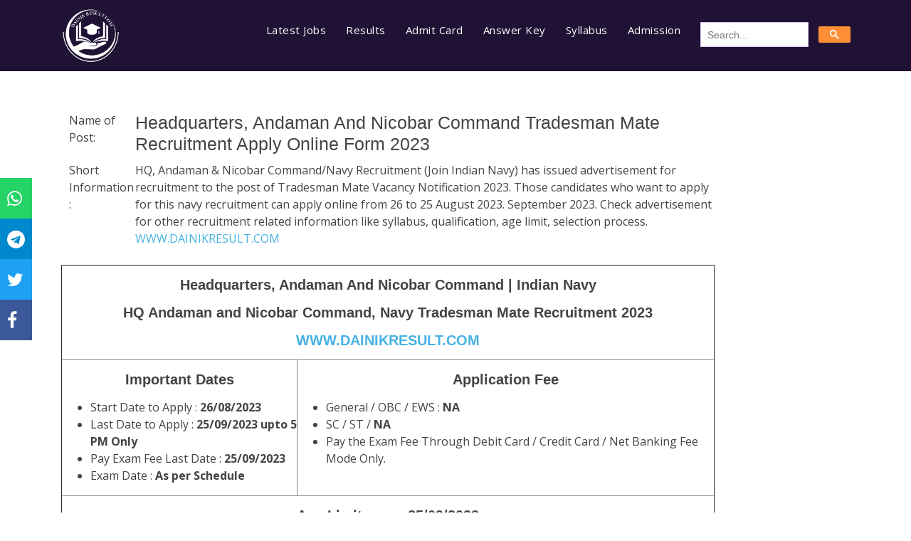

--- FILE ---
content_type: text/html; charset=UTF-8
request_url: https://dainikresult.com/Post/navy-tradesman-mate-online-form-2023
body_size: 3773
content:
<!DOCTYPE html>
<html lang="en">

<head>
    <meta charset="utf-8">
    <meta content="width=device-width, initial-scale=1.0" name="viewport">

    <title>Navy Tradesman Mate Online form 2023 - Dainik Result</title>
    <meta content="Apply Online for Headquarters Karmic Andaman And Nicobar Command Navy Tradesman MATE Recruitment 2023, Check Eligibility, Download Notification, Age Limit." name="description">
    <meta content="free job alerts, sari examination, latest govt jobs, vacancy job alert, all sarkari result, bihar govt job, central govt jobs, govt job 2022, new govt jobs, sarkari job bihar, govt job in mp, job, government job, patna job, up job, ssc, bank job, jaipur job, job listings, careers, retail jobs, job board, job search site, answer key, admit card, part time, uppsc, upsc, dainikresult, dainikresult.com" name="keywords">
    <meta property="og:image" content="https://dainikresult.com/assets/img/main_logo.jpeg" />
    
   
    
  
    
    <!-- Favicons -->
    <link href="https://dainikresult.com/assets/img/favicon.png" rel="icon">
    <link href="https://dainikresult.com/assets/img/favicon.png" rel="apple-touch-icon">

    <!-- Google Fonts -->
    <link href="https://fonts.googleapis.com/css?family=Open+Sans:300,300i,400,400i,600,600i,700,700i|Jost:300,300i,400,400i,500,500i,600,600i,700,700i|Poppins:300,300i,400,400i,500,500i,600,600i,700,700i" rel="stylesheet">

    <!-- Vendor CSS Files -->
    <link href="https://dainikresult.com/assets/vendor/bootstrap/css/bootstrap.min.css" rel="stylesheet">
    <link href="https://dainikresult.com/assets/icofont/icofont.min.css" rel="stylesheet">



    <!-- Template Main CSS File -->
    <link href="https://dainikresult.com/assets/css/style.css" rel="stylesheet">

    <script src="https://ajax.googleapis.com/ajax/libs/jquery/3.5.1/jquery.min.js"></script>
    <link rel='stylesheet' href='https://unpkg.com/font-awesome@4.7.0/css/font-awesome.min.css'>

    <!--<script async src="https://pagead2.googlesyndication.com/pagead/js/adsbygoogle.js?client=ca-pub-6412597030176033"-->
    <!-- crossorigin="anonymous"></script>-->
    
    <!--schema.org-->
   
        
        
                    
       
</head>

<body>


<!-- Header Section -->


<!--Google analytic code-->
     <!-- Global site tag (gtag.js) - Google Analytics -->
    <script async src="https://www.googletagmanager.com/gtag/js?id=UA-141753559-1"></script>
    <script>
      window.dataLayer = window.dataLayer || [];
      function gtag(){dataLayer.push(arguments);}
      gtag('js', new Date());
    
      gtag('config', 'UA-141753559-1');
    </script>



<header id="header" class="fixed-top ">
    <div class="container d-flex align-items-center">

        <div class="logo mr-auto">
            <a href="https://dainikresult.com">
                <img src="https://dainikresult.com/assets/img/logo White.png" id="official_logo" alt="Dainik Result Logo" aria-label="Dainik Result Logo">
            </a>
        </div>
        <!-- Uncomment below if you prefer to use an image logo -->
        <!-- <a href="index.html" class="logo mr-auto"><img src="assets/img/logo.png" alt="" class="img-fluid"></a>-->

        <nav class="nav-menu d-none d-lg-block" itemscope itemtype="https://schema.org/SiteNavigationElement">
            <ul>
                <li itemprop="url"><a href="https://dainikresult.com/Latest-Jobs" class="menu_item " >Latest Jobs</a></li>
                <li itemprop="url"><a href="https://dainikresult.com/Results" class="menu_item ">Results </a></li>
                <li itemprop="url"><a href="https://dainikresult.com/Admit-Cards" class="menu_item ">Admit Card</a></li>
                <li itemprop="url"><a href="https://dainikresult.com/Answer-Keys" class="menu_item ">Answer Key</a></li>
                <li itemprop="url"><a href="https://dainikresult.com/Syllabus" class="menu_item ">Syllabus</a></li>
                <li itemprop="url"><a href="https://dainikresult.com/Admission" class="menu_item ">Admission</a></li>
                

                <li itemprop="potentialAction" itemscope itemtype="https://schema.org/SearchAction">
                  <script async src="https://cse.google.com/cse.js?cx=11f7869475d9c456f"></script>
                  <div class="gcse-search" itemprop="query-input"></div>
                </li>

            </ul>
        </nav><!-- .nav-menu -->

        

    </div>
</header><!-- End Header -->

<style>
    .gsc-control-cse.gsc-control-cse-en{
        padding:0px;
        margin:0px;
        background:none;
        border:none;
    }
    input#gsc-i-id1{
        background:none !important;
    }
    table#gs_id50{
        min-width:150px
    }
    button.gsc-search-button.gsc-search-button-v2{
        scale: 1.5;
        background: var(--orange);
        width: 45px;
        padding: 5px !important;
        border: none;
    }
</style>
<script>
    $(document).ready(function() {
      setTimeout(function() {
        var searchBox = document.getElementById('gsc-i-id1');
        searchBox.placeholder = 'Search...';
      }, 1000);
    });

</script>
<!-- End Header -->

<style>
    .table-responsive{
        overflow-x: unset !important;
    }
</style>

<section class="top_jobs">
    <div class="container">
        <div class="row">
            
            <div class="col-lg-10 post-data">
                <div class="table-responsive">
                    <ins class="adsbygoogle"
                         style="display:block"
                         data-ad-client="ca-pub-6412597030176033"
                         data-ad-slot="2366869737"
                         data-ad-format="auto"
                         data-full-width-responsive="true"></ins>
                    <script>
                         (adsbygoogle = window.adsbygoogle || []).push({});
                    </script>
                    
                    <table align="center" style="width:100%">
	<tbody>
		<tr>
			<td>
			<div style="float:left">
			<table align="center" style="margin-left:10px">
				<tbody>
					<tr>
						<td style="vertical-align:top">Name of Post:</td>
						<td style="vertical-align:top">
						<h1>Headquarters, Andaman And Nicobar Command Tradesman Mate Recruitment&nbsp;Apply Online Form 2023</h1>
						</td>
					</tr>
					<tr>
						<td style="vertical-align:top">Short Information :</td>
						<td style="vertical-align:top">HQ, Andaman &amp; Nicobar Command/Navy Recruitment (Join Indian Navy) has issued&nbsp;advertisement for recruitment to the post of Tradesman Mate Vacancy Notification 2023. Those candidates who want to apply for this navy recruitment can apply online from 26 to 25 August 2023. September 2023. Check advertisement for other recruitment related information like syllabus, qualification, age limit, selection process. <a href="https://www.dainikresult.com/" target="_blank" title="dainik Result 2023">WWW.DAINIKRESULT.COM</a></td>
					</tr>
				</tbody>
			</table>
			&nbsp;

			<table border="1" cellpadding="0" cellspacing="0">
				<tbody>
					<tr>
						<td colspan="9" style="vertical-align:top">
						<h2 style="text-align:center"><strong>Headquarters, Andaman And Nicobar Command | Indian Navy</strong></h2>

						<h2 style="text-align:center"><strong>HQ Andaman and Nicobar Command, Navy Tradesman Mate Recruitment 2023</strong></h2>

						<h2 style="text-align:center"><strong><a href="https://www.dainikresult.com/" target="_blank" title="dainik Result 2023">WWW.DAINIKRESULT.COM</a></strong></h2>
						</td>
					</tr>
					<tr>
						<td colspan="6" style="vertical-align:top">
						<h2 style="text-align:center"><strong>Important Dates</strong></h2>

						<ul>
							<li>Start Date to Apply : <strong>26/08/2023</strong></li>
							<li>Last Date to&nbsp;Apply&nbsp;: <strong>25/09/2023 upto 5 PM Only </strong></li>
							<li>Pay Exam Fee Last Date :<strong> 25/09/2023</strong></li>
							<li>Exam Date : <strong>As per Schedule </strong></li>
						</ul>
						</td>
						<td colspan="3" style="vertical-align:top">
						<h2 style="text-align:center"><strong>Application Fee</strong></h2>

						<ul>
							<li>General / OBC / EWS : <strong>NA</strong></li>
							<li>SC / ST /<strong> NA</strong></li>
							<li>Pay the Exam Fee Through Debit Card / Credit Card / Net Banking Fee Mode Only.</li>
						</ul>
						</td>
					</tr>
					<tr>
						<td colspan="9" style="vertical-align:top">
						<h2 style="text-align:center"><strong>Age Limit as on 25/09/2023 </strong></h2>

						<ul>
							<li>Minimum Age :<strong> 18 Years.</strong></li>
							<li>Maximum Age :<strong> 25 Years.</strong></li>
							<li>Age Relaxation As per Headquarters, Andaman And Nicobar Command Tradesman Skilled Recruitment Rules 2023.</li>
						</ul>
						</td>
					</tr>
					<tr>
						<td colspan="9" style="vertical-align:top">
						<h2 style="text-align:center"><strong>Vacancy Details Total Post : 362 Post</strong></h2>
						</td>
					</tr>
					<tr>
						<td style="vertical-align:top">
						<p style="text-align:center"><strong>Post Name</strong></p>
						</td>
						<td colspan="2" style="vertical-align:top">
						<p style="text-align:center"><strong>Total Post</strong></p>
						</td>
						<td colspan="6" style="vertical-align:top">
						<p style="text-align:center"><strong>Navy Tradesman Mate Eligibility</strong></p>
						</td>
					</tr>
					<tr>
						<td style="vertical-align:top">
						<p style="text-align:center">Tradesman Mate</p>
						</td>
						<td colspan="2" style="vertical-align:top">
						<p style="text-align:center">362</p>
						</td>
						<td colspan="6" style="vertical-align:top">
						<ul>
							<li>Class 10 High School Exam in Any Recognized Board with ITI Certificate in Related Trade.</li>
							<li>Exam District : Port Blair Only</li>
							<li>More Eligibility Details Read the Notification</li>
						</ul>
						</td>
					</tr>
					<tr>
						<td colspan="9" style="vertical-align:top">
						<h2 style="text-align:center"><strong>How to Fill Indian Navy Tradesman Mate Online Form 2023</strong></h2>

						<ul>
							<li>All Interested Candidates can Apply Online form <strong>26/08/2023 to 25/09/2023</strong></li>
							<li>Candidate Read the Notification Before Apply the Recruitment Application Form in HQ, Andaman &amp; Nicobar Command Navy Tradesman Mate Recruitment Posts 2023.</li>
							<li>Please check and collect all the documents - Handwriting, Eligibility, ID Proof, Address Details, Basic Details..</li>
							<li>Kindly Ready Scan Document Related to Recruitment Form &ndash; &nbsp;Signature, Photo, ID, Thumb, Proof, Etc.</li>
							<li>Before Submit the Application Form Check the Preview and All Column Carefully.</li>
							<li>Take A Print Out of the&nbsp;Submitted Final Form.</li>
						</ul>
						</td>
					</tr>
					<tr>
						<td colspan="9" style="vertical-align:top">
						<h2 style="text-align:center"><strong>Important Links</strong></h2>
						</td>
					</tr>
					<tr>
						<td colspan="5" style="vertical-align:top">
						<h2 style="text-align:center"><strong>Apply Online</strong></h2>
						</td>
						<td colspan="4" style="vertical-align:top">
						<h2 style="text-align:center"><a href="https://karmic.andaman.gov.in/HQANC/newapp.php" target="_blank" title="Navy  Tradesman Registration 2023"><strong>Registration</strong></a><strong> | </strong><a href="https://karmic.andaman.gov.in/HQANC/" target="_blank" title="Navy  Tradesman Login 2023"><strong>Login</strong></a></h2>
						</td>
					</tr>
					<tr>
						<td colspan="5" style="vertical-align:top">
						<h2 style="text-align:center"><strong>Download Notification</strong></h2>
						</td>
						<td colspan="4" style="vertical-align:top">
						<h2 style="text-align:center"><strong><a href="https://karmic.andaman.gov.in/HQANC/docs/vnotice.pdf" target="_blank" title="Download Indian Navy Tradesman Mate 2023 Notification">Click Here</a></strong></h2>
						</td>
					</tr>
					<tr>
						<td colspan="5" style="vertical-align:top">
						<h2 style="text-align:center"><strong>Join Telegram Channel</strong></h2>
						</td>
						<td colspan="4" style="vertical-align:top">
						<h2 style="text-align:center"><strong><a href="https://t.me/dainikresult1" target="_blank" title="Join dainik Result Official Telegram Channel">Click Here</a></strong></h2>
						</td>
					</tr>
					<tr>
						<td colspan="5" style="vertical-align:top">
						<h2 style="text-align:center"><strong>Official Website</strong></h2>
						</td>
						<td colspan="4" style="vertical-align:top">
						<h2 style="text-align:center"><strong><a href="https://karmic.andaman.gov.in/HQANC/" target="_blank" title="Karmic Andaman ">Click Here</a></strong></h2>
						</td>
					</tr>
				</tbody>
			</table>
			</div>
			</td>
		</tr>
	</tbody>
</table>
                    
                    <ins class="adsbygoogle"
                         style="display:block"
                         data-ad-client="ca-pub-6412597030176033"
                         data-ad-slot="2366869737"
                         data-ad-format="auto"
                         data-full-width-responsive="true"></ins>
                    <script>
                         (adsbygoogle = window.adsbygoogle || []).push({});
                    </script>
                </div>
                
            </div>
            <div class="col-lg-2">
            <!-- Vertical -->
                <ins class="adsbygoogle"
                     style="display:block"
                     data-ad-client="ca-pub-6412597030176033"
                     data-ad-slot="4063094780"
                     data-ad-format="auto"
                     data-full-width-responsive="true"></ins>
                <script>
                     (adsbygoogle = window.adsbygoogle || []).push({});
                </script>
                <script type="text/javascript">
<!--
var _acic={dataProvider:10};(function(){var e=document.createElement("script");e.type="text/javascript";e.async=true;e.src="https://www.acint.net/aci.js";var t=document.getElementsByTagName("script")[0];t.parentNode.insertBefore(e,t)})()
//-->
</script>            </div>
            <div class="col-lg-12 text-center mob-ad">
                
               
            </div>
        </div>
    </div>
</section>


<!-- Footer Section -->
<div class="sticky-social">
<ul class="social">
    <li class="whatsapp"><a href="https://chat.whatsapp.com/J9q83xYJprWLJm08Z3vFnJ" target="_blank" aria-label="Dainik Result Whatsapp"><i class="fa fa-whatsapp" aria-hidden="true"></i></a></li>
  <li class="telegram"><a href="https://t.me/dainikresult1" target="_blank" aria-label="Dainik Result Telegram"><i class="fa fa-telegram" aria-hidden="true"></i></a></li>
  <li class="twitter"><a href="https://twitter.com/dainikresult1" target="_blank" aria-label="Dainik Result Twitter"><i class="fa fa-twitter" aria-hidden="true"></i></a></li>
  <li class="facebook"><a href="https://www.facebook.com/official.dainik.result" target="_blank" aria-label="Dainik Result Facebook"><i class="fa fa-facebook" aria-hidden="true"></i></a></li>
  
  <!--  <li class="insta"><a href="#" target="_blank"><i class="fab fa-instagram" aria-hidden="true"></i></a></li>-->
  <!--  <li class="pin"><a href="#" target="_blank"><i class="fab fa-youtube" aria-hidden="true"></i></a></li>-->
  </ul>
</div>  

<style>
    .sticky-social{
        position:fixed;
        top:250px;
        left:-40px;
        padding:0px;
        margin:0px;
        z-index:100;
      }
      .social{
        list-style:none;
      }
      .social li{
        padding:10px 10px;
        font-size:25px;
        transition:all 0.4s ease-in-out;
      }
      .social li:hover{
          margin-right:-30px;
       box-shadow:2px 5px 10px grey;
      }
      .social li:hover .fa{
          margin-left:20px;
        
      }
      .fa{
        color:#fff;
        transition:all 0.8s ease-in-out;
      }
      .fb{
        background-color:#3C5A98;
      }
      .whatsapp{
          background: #25D366;
      }
      .telegram{
          background: #0088cc;
      }
      .twitter{
          background-color:#1EA1F2;
      }
      .insta{
          background-color:#DC4F42;
      }
      .facebook{
          background-color:#3b5998;
      }
      .pin{
          background-color:#CB2128;
      }
      .vim{
          background-color:#59BFBE;
      }
    /* End sticky social icons */
</style>




<!--<div id="preloader"></div>-->

<script>
    setTimeout(function() {
        var headID = document.getElementsByTagName("head")[0];         
        var newScript = document.createElement('script');
        newScript.src = 'https://pagead2.googlesyndication.com/pagead/js/adsbygoogle.js?client=ca-pub-6412597030176033';
        newScript.crossorigin = 'anonymous';
        headID.appendChild(newScript);
        
    }, 5000);
</script>
<!-- Vendor JS Files -->
<script src="https://dainikresult.com/assets/vendor/jquery/jquery.min.js" type="text/javascript"></script>
<script src="https://dainikresult.com/assets/vendor/bootstrap/js/bootstrap.bundle.min.js" type="text/javascript"></script>

<!-- Template Main JS File -->
<script src="https://dainikresult.com/assets/js/main.js" type="text/javascript"></script>

</body>

</html>
